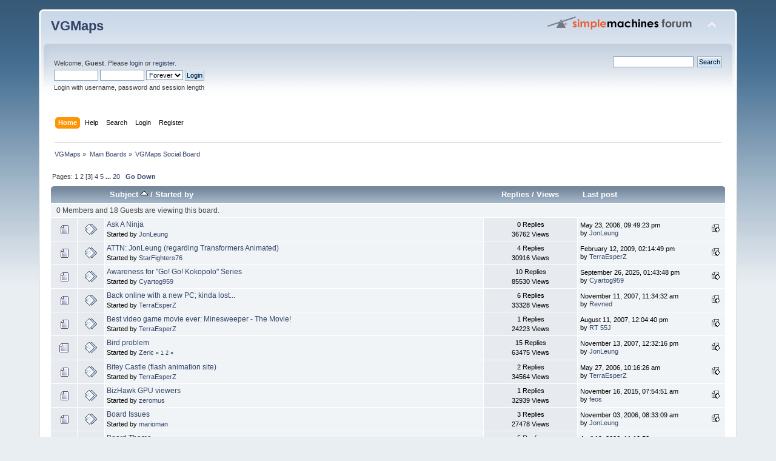

--- FILE ---
content_type: text/html; charset=UTF-8
request_url: https://www.vgmaps.com/forums/index.php?board=101.40;sort=subject
body_size: 5581
content:
<!DOCTYPE html PUBLIC "-//W3C//DTD XHTML 1.0 Transitional//EN" "http://www.w3.org/TR/xhtml1/DTD/xhtml1-transitional.dtd">
<html xmlns="http://www.w3.org/1999/xhtml">
<head>
	<link rel="stylesheet" type="text/css" href="https://www.vgmaps.com/forums/Themes/default/css/index.css?fin20" />
	<link rel="stylesheet" type="text/css" href="https://www.vgmaps.com/forums/Themes/default/css/webkit.css" />
	<script type="text/javascript" src="https://www.vgmaps.com/forums/Themes/default/scripts/script.js?fin20"></script>
	<script type="text/javascript" src="https://www.vgmaps.com/forums/Themes/default/scripts/theme.js?fin20"></script>
	<script type="text/javascript"><!-- // --><![CDATA[
		var smf_theme_url = "https://www.vgmaps.com/forums/Themes/default";
		var smf_default_theme_url = "https://www.vgmaps.com/forums/Themes/default";
		var smf_images_url = "https://www.vgmaps.com/forums/Themes/default/images";
		var smf_scripturl = "https://www.vgmaps.com/forums/index.php?PHPSESSID=jbt7d0bpinpv25d8tpg77otu04&amp;";
		var smf_iso_case_folding = false;
		var smf_charset = "UTF-8";
		var ajax_notification_text = "Loading...";
		var ajax_notification_cancel_text = "Cancel";
	// ]]></script>
	<meta http-equiv="Content-Type" content="text/html; charset=UTF-8" />
	<meta name="description" content="VGMaps Social Board" />
	<title>VGMaps Social Board</title>
	<meta name="robots" content="noindex" />
	<link rel="canonical" href="https://www.vgmaps.com/forums/index.php?board=101.40" />
	<link rel="help" href="https://www.vgmaps.com/forums/index.php?PHPSESSID=jbt7d0bpinpv25d8tpg77otu04&amp;action=help" />
	<link rel="search" href="https://www.vgmaps.com/forums/index.php?PHPSESSID=jbt7d0bpinpv25d8tpg77otu04&amp;action=search" />
	<link rel="contents" href="https://www.vgmaps.com/forums/index.php?PHPSESSID=jbt7d0bpinpv25d8tpg77otu04&amp;" />
	<link rel="alternate" type="application/rss+xml" title="VGMaps - RSS" href="https://www.vgmaps.com/forums/index.php?PHPSESSID=jbt7d0bpinpv25d8tpg77otu04&amp;type=rss;action=.xml" />
	<link rel="index" href="https://www.vgmaps.com/forums/index.php?PHPSESSID=jbt7d0bpinpv25d8tpg77otu04&amp;board=101.0" />
</head>
<body>
<div id="wrapper" style="width: 90%">
	<div id="header"><div class="frame">
		<div id="top_section">
			<h1 class="forumtitle">
				<a href="https://www.vgmaps.com/forums/index.php?PHPSESSID=jbt7d0bpinpv25d8tpg77otu04&amp;">VGMaps</a>
			</h1>
			<img id="upshrink" src="https://www.vgmaps.com/forums/Themes/default/images/upshrink.png" alt="*" title="Shrink or expand the header." style="display: none;" />
			<img id="smflogo" src="https://www.vgmaps.com/forums/Themes/default/images/smflogo.png" alt="Simple Machines Forum" title="Simple Machines Forum" />
		</div>
		<div id="upper_section" class="middletext">
			<div class="user">
				<script type="text/javascript" src="https://www.vgmaps.com/forums/Themes/default/scripts/sha1.js"></script>
				<form id="guest_form" action="https://www.vgmaps.com/forums/index.php?PHPSESSID=jbt7d0bpinpv25d8tpg77otu04&amp;action=login2" method="post" accept-charset="UTF-8"  onsubmit="hashLoginPassword(this, '402459e131cccda2d64f19ff9dd29892');">
					<div class="info">Welcome, <strong>Guest</strong>. Please <a href="https://www.vgmaps.com/forums/index.php?PHPSESSID=jbt7d0bpinpv25d8tpg77otu04&amp;action=login">login</a> or <a href="https://www.vgmaps.com/forums/index.php?PHPSESSID=jbt7d0bpinpv25d8tpg77otu04&amp;action=register">register</a>.</div>
					<input type="text" name="user" size="10" class="input_text" />
					<input type="password" name="passwrd" size="10" class="input_password" />
					<select name="cookielength">
						<option value="60">1 Hour</option>
						<option value="1440">1 Day</option>
						<option value="10080">1 Week</option>
						<option value="43200">1 Month</option>
						<option value="-1" selected="selected">Forever</option>
					</select>
					<input type="submit" value="Login" class="button_submit" /><br />
					<div class="info">Login with username, password and session length</div>
					<input type="hidden" name="hash_passwrd" value="" /><input type="hidden" name="c97e2d639f" value="402459e131cccda2d64f19ff9dd29892" />
				</form>
			</div>
			<div class="news normaltext">
				<form id="search_form" action="https://www.vgmaps.com/forums/index.php?PHPSESSID=jbt7d0bpinpv25d8tpg77otu04&amp;action=search2" method="post" accept-charset="UTF-8">
					<input type="text" name="search" value="" class="input_text" />&nbsp;
					<input type="submit" name="submit" value="Search" class="button_submit" />
					<input type="hidden" name="advanced" value="0" />
					<input type="hidden" name="brd[101]" value="101" /></form>
			</div>
		</div>
		<br class="clear" />
		<script type="text/javascript"><!-- // --><![CDATA[
			var oMainHeaderToggle = new smc_Toggle({
				bToggleEnabled: true,
				bCurrentlyCollapsed: false,
				aSwappableContainers: [
					'upper_section'
				],
				aSwapImages: [
					{
						sId: 'upshrink',
						srcExpanded: smf_images_url + '/upshrink.png',
						altExpanded: 'Shrink or expand the header.',
						srcCollapsed: smf_images_url + '/upshrink2.png',
						altCollapsed: 'Shrink or expand the header.'
					}
				],
				oThemeOptions: {
					bUseThemeSettings: false,
					sOptionName: 'collapse_header',
					sSessionVar: 'c97e2d639f',
					sSessionId: '402459e131cccda2d64f19ff9dd29892'
				},
				oCookieOptions: {
					bUseCookie: true,
					sCookieName: 'upshrink'
				}
			});
		// ]]></script>
		<div id="main_menu">
			<ul class="dropmenu" id="menu_nav">
				<li id="button_home">
					<a class="active firstlevel" href="https://www.vgmaps.com/forums/index.php?PHPSESSID=jbt7d0bpinpv25d8tpg77otu04&amp;">
						<span class="last firstlevel">Home</span>
					</a>
				</li>
				<li id="button_help">
					<a class="firstlevel" href="https://www.vgmaps.com/forums/index.php?PHPSESSID=jbt7d0bpinpv25d8tpg77otu04&amp;action=help">
						<span class="firstlevel">Help</span>
					</a>
				</li>
				<li id="button_search">
					<a class="firstlevel" href="https://www.vgmaps.com/forums/index.php?PHPSESSID=jbt7d0bpinpv25d8tpg77otu04&amp;action=search">
						<span class="firstlevel">Search</span>
					</a>
				</li>
				<li id="button_login">
					<a class="firstlevel" href="https://www.vgmaps.com/forums/index.php?PHPSESSID=jbt7d0bpinpv25d8tpg77otu04&amp;action=login">
						<span class="firstlevel">Login</span>
					</a>
				</li>
				<li id="button_register">
					<a class="firstlevel" href="https://www.vgmaps.com/forums/index.php?PHPSESSID=jbt7d0bpinpv25d8tpg77otu04&amp;action=register">
						<span class="last firstlevel">Register</span>
					</a>
				</li>
			</ul>
		</div>
		<br class="clear" />
	</div></div>
	<div id="content_section"><div class="frame">
		<div id="main_content_section">
	<div class="navigate_section">
		<ul>
			<li>
				<a href="https://www.vgmaps.com/forums/index.php?PHPSESSID=jbt7d0bpinpv25d8tpg77otu04&amp;"><span>VGMaps</span></a> &#187;
			</li>
			<li>
				<a href="https://www.vgmaps.com/forums/index.php?PHPSESSID=jbt7d0bpinpv25d8tpg77otu04&amp;#c1"><span>Main Boards</span></a> &#187;
			</li>
			<li class="last">
				<a href="https://www.vgmaps.com/forums/index.php?PHPSESSID=jbt7d0bpinpv25d8tpg77otu04&amp;board=101.0"><span>VGMaps Social Board</span></a>
			</li>
		</ul>
	</div>
	<a id="top"></a>
	<div class="pagesection">
		<div class="pagelinks floatleft">Pages: <a class="navPages" href="https://www.vgmaps.com/forums/index.php?PHPSESSID=jbt7d0bpinpv25d8tpg77otu04&amp;board=101.0;sort=subject">1</a> <a class="navPages" href="https://www.vgmaps.com/forums/index.php?PHPSESSID=jbt7d0bpinpv25d8tpg77otu04&amp;board=101.20;sort=subject">2</a> [<strong>3</strong>] <a class="navPages" href="https://www.vgmaps.com/forums/index.php?PHPSESSID=jbt7d0bpinpv25d8tpg77otu04&amp;board=101.60;sort=subject">4</a> <a class="navPages" href="https://www.vgmaps.com/forums/index.php?PHPSESSID=jbt7d0bpinpv25d8tpg77otu04&amp;board=101.80;sort=subject">5</a> <span style="font-weight: bold;" onclick="expandPages(this, 'https://www.vgmaps.com/forums/index.php?board=101.%1$d;sort=subject', 100, 380, 20);" onmouseover="this.style.cursor='pointer';"> ... </span><a class="navPages" href="https://www.vgmaps.com/forums/index.php?PHPSESSID=jbt7d0bpinpv25d8tpg77otu04&amp;board=101.380;sort=subject">20</a>  &nbsp;&nbsp;<a href="#bot"><strong>Go Down</strong></a></div>
		
	</div>
	<div class="tborder topic_table" id="messageindex">
		<table class="table_grid" cellspacing="0">
			<thead>
				<tr class="catbg">
					<th scope="col" class="first_th" width="8%" colspan="2">&nbsp;</th>
					<th scope="col" class="lefttext"><a href="https://www.vgmaps.com/forums/index.php?PHPSESSID=jbt7d0bpinpv25d8tpg77otu04&amp;board=101.40;sort=subject;desc">Subject <img src="https://www.vgmaps.com/forums/Themes/default/images/sort_up.gif" alt="" /></a> / <a href="https://www.vgmaps.com/forums/index.php?PHPSESSID=jbt7d0bpinpv25d8tpg77otu04&amp;board=101.40;sort=starter">Started by</a></th>
					<th scope="col" width="14%"><a href="https://www.vgmaps.com/forums/index.php?PHPSESSID=jbt7d0bpinpv25d8tpg77otu04&amp;board=101.40;sort=replies">Replies</a> / <a href="https://www.vgmaps.com/forums/index.php?PHPSESSID=jbt7d0bpinpv25d8tpg77otu04&amp;board=101.40;sort=views">Views</a></th>
					<th scope="col" class="lefttext last_th" width="22%"><a href="https://www.vgmaps.com/forums/index.php?PHPSESSID=jbt7d0bpinpv25d8tpg77otu04&amp;board=101.40;sort=last_post">Last post</a></th>
				</tr>
			</thead>
			<tbody>
				<tr class="windowbg2 whos_viewing">
					<td colspan="5" class="smalltext">0 Members and 18 Guests are viewing this board.
					</td>
				</tr>
				<tr>
					<td class="icon1 windowbg">
						<img src="https://www.vgmaps.com/forums/Themes/default/images/topic/normal_post.gif" alt="" />
					</td>
					<td class="icon2 windowbg">
						<img src="https://www.vgmaps.com/forums/Themes/default/images/post/xx.gif" alt="" />
					</td>
					<td class="subject windowbg2">
						<div >
							<span id="msg_776"><a href="https://www.vgmaps.com/forums/index.php?PHPSESSID=jbt7d0bpinpv25d8tpg77otu04&amp;topic=82.0">Ask A Ninja</a></span>
							<p>Started by <a href="https://www.vgmaps.com/forums/index.php?PHPSESSID=jbt7d0bpinpv25d8tpg77otu04&amp;action=profile;u=7" title="View the profile of JonLeung">JonLeung</a>
								<small id="pages776"></small>
							</p>
						</div>
					</td>
					<td class="stats windowbg">
						0 Replies
						<br />
						36762 Views
					</td>
					<td class="lastpost windowbg2">
						<a href="https://www.vgmaps.com/forums/index.php?PHPSESSID=jbt7d0bpinpv25d8tpg77otu04&amp;topic=82.0#msg776"><img src="https://www.vgmaps.com/forums/Themes/default/images/icons/last_post.gif" alt="Last post" title="Last post" /></a>
						May 23, 2006, 09:49:23 pm<br />
						by <a href="https://www.vgmaps.com/forums/index.php?PHPSESSID=jbt7d0bpinpv25d8tpg77otu04&amp;action=profile;u=7">JonLeung</a>
					</td>
				</tr>
				<tr>
					<td class="icon1 windowbg">
						<img src="https://www.vgmaps.com/forums/Themes/default/images/topic/normal_post.gif" alt="" />
					</td>
					<td class="icon2 windowbg">
						<img src="https://www.vgmaps.com/forums/Themes/default/images/post/xx.gif" alt="" />
					</td>
					<td class="subject windowbg2">
						<div >
							<span id="msg_9780"><a href="https://www.vgmaps.com/forums/index.php?PHPSESSID=jbt7d0bpinpv25d8tpg77otu04&amp;topic=925.0">ATTN: JonLeung (regarding Transformers Animated)</a></span>
							<p>Started by <a href="https://www.vgmaps.com/forums/index.php?PHPSESSID=jbt7d0bpinpv25d8tpg77otu04&amp;action=profile;u=41" title="View the profile of StarFighters76">StarFighters76</a>
								<small id="pages9780"></small>
							</p>
						</div>
					</td>
					<td class="stats windowbg">
						4 Replies
						<br />
						30916 Views
					</td>
					<td class="lastpost windowbg2">
						<a href="https://www.vgmaps.com/forums/index.php?PHPSESSID=jbt7d0bpinpv25d8tpg77otu04&amp;topic=925.0#msg9792"><img src="https://www.vgmaps.com/forums/Themes/default/images/icons/last_post.gif" alt="Last post" title="Last post" /></a>
						February 12, 2009, 02:14:49 pm<br />
						by <a href="https://www.vgmaps.com/forums/index.php?PHPSESSID=jbt7d0bpinpv25d8tpg77otu04&amp;action=profile;u=2">TerraEsperZ</a>
					</td>
				</tr>
				<tr>
					<td class="icon1 windowbg">
						<img src="https://www.vgmaps.com/forums/Themes/default/images/topic/normal_post.gif" alt="" />
					</td>
					<td class="icon2 windowbg">
						<img src="https://www.vgmaps.com/forums/Themes/default/images/post/xx.gif" alt="" />
					</td>
					<td class="subject windowbg2">
						<div >
							<span id="msg_23242"><a href="https://www.vgmaps.com/forums/index.php?PHPSESSID=jbt7d0bpinpv25d8tpg77otu04&amp;topic=4138.0">Awareness for &quot;Go! Go! Kokopolo&quot; Series</a></span>
							<p>Started by <a href="https://www.vgmaps.com/forums/index.php?PHPSESSID=jbt7d0bpinpv25d8tpg77otu04&amp;action=profile;u=53761" title="View the profile of Cyartog959">Cyartog959</a>
								<small id="pages23242"></small>
							</p>
						</div>
					</td>
					<td class="stats windowbg">
						10 Replies
						<br />
						85530 Views
					</td>
					<td class="lastpost windowbg2">
						<a href="https://www.vgmaps.com/forums/index.php?PHPSESSID=jbt7d0bpinpv25d8tpg77otu04&amp;topic=4138.0#msg23934"><img src="https://www.vgmaps.com/forums/Themes/default/images/icons/last_post.gif" alt="Last post" title="Last post" /></a>
						September 26, 2025, 01:43:48 pm<br />
						by <a href="https://www.vgmaps.com/forums/index.php?PHPSESSID=jbt7d0bpinpv25d8tpg77otu04&amp;action=profile;u=53761">Cyartog959</a>
					</td>
				</tr>
				<tr>
					<td class="icon1 windowbg">
						<img src="https://www.vgmaps.com/forums/Themes/default/images/topic/normal_post.gif" alt="" />
					</td>
					<td class="icon2 windowbg">
						<img src="https://www.vgmaps.com/forums/Themes/default/images/post/xx.gif" alt="" />
					</td>
					<td class="subject windowbg2">
						<div >
							<span id="msg_5858"><a href="https://www.vgmaps.com/forums/index.php?PHPSESSID=jbt7d0bpinpv25d8tpg77otu04&amp;topic=607.0">Back online with a new PC; kinda lost...</a></span>
							<p>Started by <a href="https://www.vgmaps.com/forums/index.php?PHPSESSID=jbt7d0bpinpv25d8tpg77otu04&amp;action=profile;u=2" title="View the profile of TerraEsperZ">TerraEsperZ</a>
								<small id="pages5858"></small>
							</p>
						</div>
					</td>
					<td class="stats windowbg">
						6 Replies
						<br />
						33328 Views
					</td>
					<td class="lastpost windowbg2">
						<a href="https://www.vgmaps.com/forums/index.php?PHPSESSID=jbt7d0bpinpv25d8tpg77otu04&amp;topic=607.0#msg5870"><img src="https://www.vgmaps.com/forums/Themes/default/images/icons/last_post.gif" alt="Last post" title="Last post" /></a>
						November 11, 2007, 11:34:32 am<br />
						by <a href="https://www.vgmaps.com/forums/index.php?PHPSESSID=jbt7d0bpinpv25d8tpg77otu04&amp;action=profile;u=6">Revned</a>
					</td>
				</tr>
				<tr>
					<td class="icon1 windowbg">
						<img src="https://www.vgmaps.com/forums/Themes/default/images/topic/normal_post.gif" alt="" />
					</td>
					<td class="icon2 windowbg">
						<img src="https://www.vgmaps.com/forums/Themes/default/images/post/xx.gif" alt="" />
					</td>
					<td class="subject windowbg2">
						<div >
							<span id="msg_5338"><a href="https://www.vgmaps.com/forums/index.php?PHPSESSID=jbt7d0bpinpv25d8tpg77otu04&amp;topic=566.0">Best video game movie ever: Minesweeper - The Movie!</a></span>
							<p>Started by <a href="https://www.vgmaps.com/forums/index.php?PHPSESSID=jbt7d0bpinpv25d8tpg77otu04&amp;action=profile;u=2" title="View the profile of TerraEsperZ">TerraEsperZ</a>
								<small id="pages5338"></small>
							</p>
						</div>
					</td>
					<td class="stats windowbg">
						1 Replies
						<br />
						24223 Views
					</td>
					<td class="lastpost windowbg2">
						<a href="https://www.vgmaps.com/forums/index.php?PHPSESSID=jbt7d0bpinpv25d8tpg77otu04&amp;topic=566.0#msg5344"><img src="https://www.vgmaps.com/forums/Themes/default/images/icons/last_post.gif" alt="Last post" title="Last post" /></a>
						August 11, 2007, 12:04:40 pm<br />
						by <a href="https://www.vgmaps.com/forums/index.php?PHPSESSID=jbt7d0bpinpv25d8tpg77otu04&amp;action=profile;u=55">RT 55J</a>
					</td>
				</tr>
				<tr>
					<td class="icon1 windowbg">
						<img src="https://www.vgmaps.com/forums/Themes/default/images/topic/hot_post.gif" alt="" />
					</td>
					<td class="icon2 windowbg">
						<img src="https://www.vgmaps.com/forums/Themes/default/images/post/xx.gif" alt="" />
					</td>
					<td class="subject windowbg2">
						<div >
							<span id="msg_4860"><a href="https://www.vgmaps.com/forums/index.php?PHPSESSID=jbt7d0bpinpv25d8tpg77otu04&amp;topic=522.0">Bird problem</a></span>
							<p>Started by <a href="https://www.vgmaps.com/forums/index.php?PHPSESSID=jbt7d0bpinpv25d8tpg77otu04&amp;action=profile;u=70" title="View the profile of Zeric">Zeric</a>
								<small id="pages4860">&#171; <a class="navPages" href="https://www.vgmaps.com/forums/index.php?PHPSESSID=jbt7d0bpinpv25d8tpg77otu04&amp;topic=522.0">1</a> <a class="navPages" href="https://www.vgmaps.com/forums/index.php?PHPSESSID=jbt7d0bpinpv25d8tpg77otu04&amp;topic=522.15">2</a>  &#187;</small>
							</p>
						</div>
					</td>
					<td class="stats windowbg">
						15 Replies
						<br />
						63475 Views
					</td>
					<td class="lastpost windowbg2">
						<a href="https://www.vgmaps.com/forums/index.php?PHPSESSID=jbt7d0bpinpv25d8tpg77otu04&amp;topic=522.15#msg5878"><img src="https://www.vgmaps.com/forums/Themes/default/images/icons/last_post.gif" alt="Last post" title="Last post" /></a>
						November 13, 2007, 12:32:16 pm<br />
						by <a href="https://www.vgmaps.com/forums/index.php?PHPSESSID=jbt7d0bpinpv25d8tpg77otu04&amp;action=profile;u=7">JonLeung</a>
					</td>
				</tr>
				<tr>
					<td class="icon1 windowbg">
						<img src="https://www.vgmaps.com/forums/Themes/default/images/topic/normal_post.gif" alt="" />
					</td>
					<td class="icon2 windowbg">
						<img src="https://www.vgmaps.com/forums/Themes/default/images/post/xx.gif" alt="" />
					</td>
					<td class="subject windowbg2">
						<div >
							<span id="msg_835"><a href="https://www.vgmaps.com/forums/index.php?PHPSESSID=jbt7d0bpinpv25d8tpg77otu04&amp;topic=87.0">Bitey Castle (flash animation site)</a></span>
							<p>Started by <a href="https://www.vgmaps.com/forums/index.php?PHPSESSID=jbt7d0bpinpv25d8tpg77otu04&amp;action=profile;u=2" title="View the profile of TerraEsperZ">TerraEsperZ</a>
								<small id="pages835"></small>
							</p>
						</div>
					</td>
					<td class="stats windowbg">
						2 Replies
						<br />
						34564 Views
					</td>
					<td class="lastpost windowbg2">
						<a href="https://www.vgmaps.com/forums/index.php?PHPSESSID=jbt7d0bpinpv25d8tpg77otu04&amp;topic=87.0#msg862"><img src="https://www.vgmaps.com/forums/Themes/default/images/icons/last_post.gif" alt="Last post" title="Last post" /></a>
						May 27, 2006, 10:16:26 am<br />
						by <a href="https://www.vgmaps.com/forums/index.php?PHPSESSID=jbt7d0bpinpv25d8tpg77otu04&amp;action=profile;u=2">TerraEsperZ</a>
					</td>
				</tr>
				<tr>
					<td class="icon1 windowbg">
						<img src="https://www.vgmaps.com/forums/Themes/default/images/topic/normal_post.gif" alt="" />
					</td>
					<td class="icon2 windowbg">
						<img src="https://www.vgmaps.com/forums/Themes/default/images/post/xx.gif" alt="" />
					</td>
					<td class="subject windowbg2">
						<div >
							<span id="msg_18591"><a href="https://www.vgmaps.com/forums/index.php?PHPSESSID=jbt7d0bpinpv25d8tpg77otu04&amp;topic=2137.0">BizHawk GPU viewers</a></span>
							<p>Started by <a href="https://www.vgmaps.com/forums/index.php?PHPSESSID=jbt7d0bpinpv25d8tpg77otu04&amp;action=profile;u=3251" title="View the profile of zeromus">zeromus</a>
								<small id="pages18591"></small>
							</p>
						</div>
					</td>
					<td class="stats windowbg">
						1 Replies
						<br />
						32939 Views
					</td>
					<td class="lastpost windowbg2">
						<a href="https://www.vgmaps.com/forums/index.php?PHPSESSID=jbt7d0bpinpv25d8tpg77otu04&amp;topic=2137.0#msg18592"><img src="https://www.vgmaps.com/forums/Themes/default/images/icons/last_post.gif" alt="Last post" title="Last post" /></a>
						November 16, 2015, 07:54:51 am<br />
						by <a href="https://www.vgmaps.com/forums/index.php?PHPSESSID=jbt7d0bpinpv25d8tpg77otu04&amp;action=profile;u=1035">feos</a>
					</td>
				</tr>
				<tr>
					<td class="icon1 windowbg">
						<img src="https://www.vgmaps.com/forums/Themes/default/images/topic/normal_post.gif" alt="" />
					</td>
					<td class="icon2 windowbg">
						<img src="https://www.vgmaps.com/forums/Themes/default/images/post/xx.gif" alt="" />
					</td>
					<td class="subject windowbg2">
						<div >
							<span id="msg_2993"><a href="https://www.vgmaps.com/forums/index.php?PHPSESSID=jbt7d0bpinpv25d8tpg77otu04&amp;topic=322.0">Board Issues</a></span>
							<p>Started by <a href="https://www.vgmaps.com/forums/index.php?PHPSESSID=jbt7d0bpinpv25d8tpg77otu04&amp;action=profile;u=34" title="View the profile of marioman">marioman</a>
								<small id="pages2993"></small>
							</p>
						</div>
					</td>
					<td class="stats windowbg">
						3 Replies
						<br />
						27478 Views
					</td>
					<td class="lastpost windowbg2">
						<a href="https://www.vgmaps.com/forums/index.php?PHPSESSID=jbt7d0bpinpv25d8tpg77otu04&amp;topic=322.0#msg3007"><img src="https://www.vgmaps.com/forums/Themes/default/images/icons/last_post.gif" alt="Last post" title="Last post" /></a>
						November 03, 2006, 08:33:09 am<br />
						by <a href="https://www.vgmaps.com/forums/index.php?PHPSESSID=jbt7d0bpinpv25d8tpg77otu04&amp;action=profile;u=7">JonLeung</a>
					</td>
				</tr>
				<tr>
					<td class="icon1 windowbg">
						<img src="https://www.vgmaps.com/forums/Themes/default/images/topic/normal_post.gif" alt="" />
					</td>
					<td class="icon2 windowbg">
						<img src="https://www.vgmaps.com/forums/Themes/default/images/post/xx.gif" alt="" />
					</td>
					<td class="subject windowbg2">
						<div >
							<span id="msg_37"><a href="https://www.vgmaps.com/forums/index.php?PHPSESSID=jbt7d0bpinpv25d8tpg77otu04&amp;topic=10.0">Board Theme</a></span>
							<p>Started by <a href="https://www.vgmaps.com/forums/index.php?PHPSESSID=jbt7d0bpinpv25d8tpg77otu04&amp;action=profile;u=10" title="View the profile of bustin98">bustin98</a>
								<small id="pages37"></small>
							</p>
						</div>
					</td>
					<td class="stats windowbg">
						5 Replies
						<br />
						64627 Views
					</td>
					<td class="lastpost windowbg2">
						<a href="https://www.vgmaps.com/forums/index.php?PHPSESSID=jbt7d0bpinpv25d8tpg77otu04&amp;topic=10.0#msg44"><img src="https://www.vgmaps.com/forums/Themes/default/images/icons/last_post.gif" alt="Last post" title="Last post" /></a>
						April 19, 2006, 11:10:52 am<br />
						by <a href="https://www.vgmaps.com/forums/index.php?PHPSESSID=jbt7d0bpinpv25d8tpg77otu04&amp;action=profile;u=7">JonLeung</a>
					</td>
				</tr>
				<tr>
					<td class="icon1 windowbg">
						<img src="https://www.vgmaps.com/forums/Themes/default/images/topic/normal_post.gif" alt="" />
					</td>
					<td class="icon2 windowbg">
						<img src="https://www.vgmaps.com/forums/Themes/default/images/post/xx.gif" alt="" />
					</td>
					<td class="subject windowbg2">
						<div >
							<span id="msg_2980"><a href="https://www.vgmaps.com/forums/index.php?PHPSESSID=jbt7d0bpinpv25d8tpg77otu04&amp;topic=320.0">Can anyone read Japanese?  I need this translated.</a></span>
							<p>Started by <a href="https://www.vgmaps.com/forums/index.php?PHPSESSID=jbt7d0bpinpv25d8tpg77otu04&amp;action=profile;u=7" title="View the profile of JonLeung">JonLeung</a>
								<small id="pages2980"></small>
							</p>
						</div>
					</td>
					<td class="stats windowbg">
						2 Replies
						<br />
						26804 Views
					</td>
					<td class="lastpost windowbg2">
						<a href="https://www.vgmaps.com/forums/index.php?PHPSESSID=jbt7d0bpinpv25d8tpg77otu04&amp;topic=320.0#msg2982"><img src="https://www.vgmaps.com/forums/Themes/default/images/icons/last_post.gif" alt="Last post" title="Last post" /></a>
						November 01, 2006, 06:20:16 pm<br />
						by <a href="https://www.vgmaps.com/forums/index.php?PHPSESSID=jbt7d0bpinpv25d8tpg77otu04&amp;action=profile;u=42">DarkWolf</a>
					</td>
				</tr>
				<tr>
					<td class="icon1 windowbg">
						<img src="https://www.vgmaps.com/forums/Themes/default/images/topic/normal_post.gif" alt="" />
					</td>
					<td class="icon2 windowbg">
						<img src="https://www.vgmaps.com/forums/Themes/default/images/post/xx.gif" alt="" />
					</td>
					<td class="subject windowbg2">
						<div >
							<span id="msg_1601"><a href="https://www.vgmaps.com/forums/index.php?PHPSESSID=jbt7d0bpinpv25d8tpg77otu04&amp;topic=181.0">Can I get some opinions?</a></span>
							<p>Started by <a href="https://www.vgmaps.com/forums/index.php?PHPSESSID=jbt7d0bpinpv25d8tpg77otu04&amp;action=profile;u=10" title="View the profile of bustin98">bustin98</a>
								<small id="pages1601"></small>
							</p>
						</div>
					</td>
					<td class="stats windowbg">
						4 Replies
						<br />
						34125 Views
					</td>
					<td class="lastpost windowbg2">
						<a href="https://www.vgmaps.com/forums/index.php?PHPSESSID=jbt7d0bpinpv25d8tpg77otu04&amp;topic=181.0#msg1607"><img src="https://www.vgmaps.com/forums/Themes/default/images/icons/last_post.gif" alt="Last post" title="Last post" /></a>
						July 18, 2006, 10:33:05 am<br />
						by <a href="https://www.vgmaps.com/forums/index.php?PHPSESSID=jbt7d0bpinpv25d8tpg77otu04&amp;action=profile;u=2">TerraEsperZ</a>
					</td>
				</tr>
				<tr>
					<td class="icon1 windowbg">
						<img src="https://www.vgmaps.com/forums/Themes/default/images/topic/normal_post.gif" alt="" />
					</td>
					<td class="icon2 windowbg">
						<img src="https://www.vgmaps.com/forums/Themes/default/images/post/xx.gif" alt="" />
					</td>
					<td class="subject windowbg2">
						<div >
							<span id="msg_15239"><a href="https://www.vgmaps.com/forums/index.php?PHPSESSID=jbt7d0bpinpv25d8tpg77otu04&amp;topic=1717.0">Can someone identify a song?</a></span>
							<p>Started by <a href="https://www.vgmaps.com/forums/index.php?PHPSESSID=jbt7d0bpinpv25d8tpg77otu04&amp;action=profile;u=7" title="View the profile of JonLeung">JonLeung</a>
								<small id="pages15239"></small>
							</p>
						</div>
					</td>
					<td class="stats windowbg">
						4 Replies
						<br />
						30426 Views
					</td>
					<td class="lastpost windowbg2">
						<a href="https://www.vgmaps.com/forums/index.php?PHPSESSID=jbt7d0bpinpv25d8tpg77otu04&amp;topic=1717.0#msg15302"><img src="https://www.vgmaps.com/forums/Themes/default/images/icons/last_post.gif" alt="Last post" title="Last post" /></a>
						January 16, 2012, 09:15:11 am<br />
						by <a href="https://www.vgmaps.com/forums/index.php?PHPSESSID=jbt7d0bpinpv25d8tpg77otu04&amp;action=profile;u=7">JonLeung</a>
					</td>
				</tr>
				<tr>
					<td class="icon1 windowbg">
						<img src="https://www.vgmaps.com/forums/Themes/default/images/topic/normal_post.gif" alt="" />
					</td>
					<td class="icon2 windowbg">
						<img src="https://www.vgmaps.com/forums/Themes/default/images/post/xx.gif" alt="" />
					</td>
					<td class="subject windowbg2">
						<div >
							<span id="msg_13785"><a href="https://www.vgmaps.com/forums/index.php?PHPSESSID=jbt7d0bpinpv25d8tpg77otu04&amp;topic=1367.0">Can two sets of tetrominoes fit into a 7 x 8 grid?</a></span>
							<p>Started by <a href="https://www.vgmaps.com/forums/index.php?PHPSESSID=jbt7d0bpinpv25d8tpg77otu04&amp;action=profile;u=7" title="View the profile of JonLeung">JonLeung</a>
								<small id="pages13785"></small>
							</p>
						</div>
					</td>
					<td class="stats windowbg">
						1 Replies
						<br />
						28231 Views
					</td>
					<td class="lastpost windowbg2">
						<a href="https://www.vgmaps.com/forums/index.php?PHPSESSID=jbt7d0bpinpv25d8tpg77otu04&amp;topic=1367.0#msg13832"><img src="https://www.vgmaps.com/forums/Themes/default/images/icons/last_post.gif" alt="Last post" title="Last post" /></a>
						March 29, 2011, 05:58:49 pm<br />
						by <a href="https://www.vgmaps.com/forums/index.php?PHPSESSID=jbt7d0bpinpv25d8tpg77otu04&amp;action=profile;u=7">JonLeung</a>
					</td>
				</tr>
				<tr>
					<td class="icon1 windowbg">
						<img src="https://www.vgmaps.com/forums/Themes/default/images/topic/normal_post.gif" alt="" />
					</td>
					<td class="icon2 windowbg">
						<img src="https://www.vgmaps.com/forums/Themes/default/images/post/xx.gif" alt="" />
					</td>
					<td class="subject windowbg2">
						<div >
							<span id="msg_15155"><a href="https://www.vgmaps.com/forums/index.php?PHPSESSID=jbt7d0bpinpv25d8tpg77otu04&amp;topic=1698.0">Censoring the Internet Bill</a></span>
							<p>Started by <a href="https://www.vgmaps.com/forums/index.php?PHPSESSID=jbt7d0bpinpv25d8tpg77otu04&amp;action=profile;u=254" title="View the profile of alucard">alucard</a>
								<small id="pages15155"></small>
							</p>
						</div>
					</td>
					<td class="stats windowbg">
						8 Replies
						<br />
						50908 Views
					</td>
					<td class="lastpost windowbg2">
						<a href="https://www.vgmaps.com/forums/index.php?PHPSESSID=jbt7d0bpinpv25d8tpg77otu04&amp;topic=1698.0#msg15349"><img src="https://www.vgmaps.com/forums/Themes/default/images/icons/last_post.gif" alt="Last post" title="Last post" /></a>
						January 23, 2012, 11:26:56 pm<br />
						by <a href="https://www.vgmaps.com/forums/index.php?PHPSESSID=jbt7d0bpinpv25d8tpg77otu04&amp;action=profile;u=41">StarFighters76</a>
					</td>
				</tr>
				<tr>
					<td class="icon1 windowbg">
						<img src="https://www.vgmaps.com/forums/Themes/default/images/topic/normal_post.gif" alt="" />
					</td>
					<td class="icon2 windowbg">
						<img src="https://www.vgmaps.com/forums/Themes/default/images/post/xx.gif" alt="" />
					</td>
					<td class="subject windowbg2">
						<div >
							<span id="msg_10779"><a href="https://www.vgmaps.com/forums/index.php?PHPSESSID=jbt7d0bpinpv25d8tpg77otu04&amp;topic=1017.0">Chip n&#39; Dale vs. Alvin and the Chipmunks</a></span>
							<p>Started by <a href="https://www.vgmaps.com/forums/index.php?PHPSESSID=jbt7d0bpinpv25d8tpg77otu04&amp;action=profile;u=150" title="View the profile of Will">Will</a>
								<small id="pages10779"></small>
							</p>
						</div>
					</td>
					<td class="stats windowbg">
						0 Replies
						<br />
						27150 Views
					</td>
					<td class="lastpost windowbg2">
						<a href="https://www.vgmaps.com/forums/index.php?PHPSESSID=jbt7d0bpinpv25d8tpg77otu04&amp;topic=1017.0#msg10779"><img src="https://www.vgmaps.com/forums/Themes/default/images/icons/last_post.gif" alt="Last post" title="Last post" /></a>
						June 11, 2009, 01:07:56 pm<br />
						by <a href="https://www.vgmaps.com/forums/index.php?PHPSESSID=jbt7d0bpinpv25d8tpg77otu04&amp;action=profile;u=150">Will</a>
					</td>
				</tr>
				<tr>
					<td class="icon1 windowbg">
						<img src="https://www.vgmaps.com/forums/Themes/default/images/topic/normal_post.gif" alt="" />
					</td>
					<td class="icon2 windowbg">
						<img src="https://www.vgmaps.com/forums/Themes/default/images/post/xx.gif" alt="" />
					</td>
					<td class="subject windowbg2">
						<div >
							<span id="msg_13389"><a href="https://www.vgmaps.com/forums/index.php?PHPSESSID=jbt7d0bpinpv25d8tpg77otu04&amp;topic=1291.0">Christmas Weekend Updates?</a></span>
							<p>Started by <a href="https://www.vgmaps.com/forums/index.php?PHPSESSID=jbt7d0bpinpv25d8tpg77otu04&amp;action=profile;u=162" title="View the profile of magicbay">magicbay</a>
								<small id="pages13389"></small>
							</p>
						</div>
					</td>
					<td class="stats windowbg">
						9 Replies
						<br />
						42714 Views
					</td>
					<td class="lastpost windowbg2">
						<a href="https://www.vgmaps.com/forums/index.php?PHPSESSID=jbt7d0bpinpv25d8tpg77otu04&amp;topic=1291.0#msg13421"><img src="https://www.vgmaps.com/forums/Themes/default/images/icons/last_post.gif" alt="Last post" title="Last post" /></a>
						December 29, 2010, 01:16:21 pm<br />
						by <a href="https://www.vgmaps.com/forums/index.php?PHPSESSID=jbt7d0bpinpv25d8tpg77otu04&amp;action=profile;u=146">Paco</a>
					</td>
				</tr>
				<tr>
					<td class="icon1 windowbg">
						<img src="https://www.vgmaps.com/forums/Themes/default/images/topic/normal_post.gif" alt="" />
					</td>
					<td class="icon2 windowbg">
						<img src="https://www.vgmaps.com/forums/Themes/default/images/post/xx.gif" alt="" />
					</td>
					<td class="subject windowbg2">
						<div >
							<span id="msg_15973"><a href="https://www.vgmaps.com/forums/index.php?PHPSESSID=jbt7d0bpinpv25d8tpg77otu04&amp;topic=1811.0">Cloudflare for vgmaps?</a></span>
							<p>Started by <a href="https://www.vgmaps.com/forums/index.php?PHPSESSID=jbt7d0bpinpv25d8tpg77otu04&amp;action=profile;u=2987" title="View the profile of avalanch">avalanch</a>
								<small id="pages15973"></small>
							</p>
						</div>
					</td>
					<td class="stats windowbg">
						6 Replies
						<br />
						54963 Views
					</td>
					<td class="lastpost windowbg2">
						<a href="https://www.vgmaps.com/forums/index.php?PHPSESSID=jbt7d0bpinpv25d8tpg77otu04&amp;topic=1811.0#msg15981"><img src="https://www.vgmaps.com/forums/Themes/default/images/icons/last_post.gif" alt="Last post" title="Last post" /></a>
						June 21, 2012, 07:51:42 am<br />
						by <a href="https://www.vgmaps.com/forums/index.php?PHPSESSID=jbt7d0bpinpv25d8tpg77otu04&amp;action=profile;u=2987">avalanch</a>
					</td>
				</tr>
				<tr>
					<td class="icon1 windowbg">
						<img src="https://www.vgmaps.com/forums/Themes/default/images/topic/normal_post.gif" alt="" />
					</td>
					<td class="icon2 windowbg">
						<img src="https://www.vgmaps.com/forums/Themes/default/images/post/xx.gif" alt="" />
					</td>
					<td class="subject windowbg2">
						<div >
							<span id="msg_18363"><a href="https://www.vgmaps.com/forums/index.php?PHPSESSID=jbt7d0bpinpv25d8tpg77otu04&amp;topic=2106.0">Computer died!  :(</a></span>
							<p>Started by <a href="https://www.vgmaps.com/forums/index.php?PHPSESSID=jbt7d0bpinpv25d8tpg77otu04&amp;action=profile;u=7" title="View the profile of JonLeung">JonLeung</a>
								<small id="pages18363"></small>
							</p>
						</div>
					</td>
					<td class="stats windowbg">
						7 Replies
						<br />
						40944 Views
					</td>
					<td class="lastpost windowbg2">
						<a href="https://www.vgmaps.com/forums/index.php?PHPSESSID=jbt7d0bpinpv25d8tpg77otu04&amp;topic=2106.0#msg18393"><img src="https://www.vgmaps.com/forums/Themes/default/images/icons/last_post.gif" alt="Last post" title="Last post" /></a>
						April 26, 2015, 04:56:57 pm<br />
						by <a href="https://www.vgmaps.com/forums/index.php?PHPSESSID=jbt7d0bpinpv25d8tpg77otu04&amp;action=profile;u=7">JonLeung</a>
					</td>
				</tr>
				<tr>
					<td class="icon1 windowbg">
						<img src="https://www.vgmaps.com/forums/Themes/default/images/topic/veryhot_post.gif" alt="" />
					</td>
					<td class="icon2 windowbg">
						<img src="https://www.vgmaps.com/forums/Themes/default/images/post/xx.gif" alt="" />
					</td>
					<td class="subject windowbg2">
						<div >
							<span id="msg_15282"><a href="https://www.vgmaps.com/forums/index.php?PHPSESSID=jbt7d0bpinpv25d8tpg77otu04&amp;topic=1725.0">Did Flip Industries Really Create &quot;Super Kid Icarus&quot;?</a></span>
							<p>Started by <a href="https://www.vgmaps.com/forums/index.php?PHPSESSID=jbt7d0bpinpv25d8tpg77otu04&amp;action=profile;u=7" title="View the profile of JonLeung">JonLeung</a>
								<small id="pages15282">&#171; <a class="navPages" href="https://www.vgmaps.com/forums/index.php?PHPSESSID=jbt7d0bpinpv25d8tpg77otu04&amp;topic=1725.0">1</a> <a class="navPages" href="https://www.vgmaps.com/forums/index.php?PHPSESSID=jbt7d0bpinpv25d8tpg77otu04&amp;topic=1725.15">2</a> <a class="navPages" href="https://www.vgmaps.com/forums/index.php?PHPSESSID=jbt7d0bpinpv25d8tpg77otu04&amp;topic=1725.30">3</a>  &#187;</small>
							</p>
						</div>
					</td>
					<td class="stats windowbg">
						41 Replies
						<br />
						150205 Views
					</td>
					<td class="lastpost windowbg2">
						<a href="https://www.vgmaps.com/forums/index.php?PHPSESSID=jbt7d0bpinpv25d8tpg77otu04&amp;topic=1725.30#msg17470"><img src="https://www.vgmaps.com/forums/Themes/default/images/icons/last_post.gif" alt="Last post" title="Last post" /></a>
						December 31, 2013, 02:44:38 pm<br />
						by <a href="https://www.vgmaps.com/forums/index.php?PHPSESSID=jbt7d0bpinpv25d8tpg77otu04&amp;action=profile;u=55">RT 55J</a>
					</td>
				</tr>
			</tbody>
		</table>
	</div>
	<a id="bot"></a>
	<div class="pagesection">
		
		<div class="pagelinks">Pages: <a class="navPages" href="https://www.vgmaps.com/forums/index.php?PHPSESSID=jbt7d0bpinpv25d8tpg77otu04&amp;board=101.0;sort=subject">1</a> <a class="navPages" href="https://www.vgmaps.com/forums/index.php?PHPSESSID=jbt7d0bpinpv25d8tpg77otu04&amp;board=101.20;sort=subject">2</a> [<strong>3</strong>] <a class="navPages" href="https://www.vgmaps.com/forums/index.php?PHPSESSID=jbt7d0bpinpv25d8tpg77otu04&amp;board=101.60;sort=subject">4</a> <a class="navPages" href="https://www.vgmaps.com/forums/index.php?PHPSESSID=jbt7d0bpinpv25d8tpg77otu04&amp;board=101.80;sort=subject">5</a> <span style="font-weight: bold;" onclick="expandPages(this, 'https://www.vgmaps.com/forums/index.php?board=101.%1$d;sort=subject', 100, 380, 20);" onmouseover="this.style.cursor='pointer';"> ... </span><a class="navPages" href="https://www.vgmaps.com/forums/index.php?PHPSESSID=jbt7d0bpinpv25d8tpg77otu04&amp;board=101.380;sort=subject">20</a>  &nbsp;&nbsp;<a href="#top"><strong>Go Up</strong></a></div>
	</div>
	<div class="navigate_section">
		<ul>
			<li>
				<a href="https://www.vgmaps.com/forums/index.php?PHPSESSID=jbt7d0bpinpv25d8tpg77otu04&amp;"><span>VGMaps</span></a> &#187;
			</li>
			<li>
				<a href="https://www.vgmaps.com/forums/index.php?PHPSESSID=jbt7d0bpinpv25d8tpg77otu04&amp;#c1"><span>Main Boards</span></a> &#187;
			</li>
			<li class="last">
				<a href="https://www.vgmaps.com/forums/index.php?PHPSESSID=jbt7d0bpinpv25d8tpg77otu04&amp;board=101.0"><span>VGMaps Social Board</span></a>
			</li>
		</ul>
	</div>
	<div class="tborder" id="topic_icons">
		<div class="description">
			<p class="floatright" id="message_index_jump_to">&nbsp;</p>
			<p class="floatleft smalltext">
				<img src="https://www.vgmaps.com/forums/Themes/default/images/topic/normal_post.gif" alt="" align="middle" /> Normal Topic<br />
				<img src="https://www.vgmaps.com/forums/Themes/default/images/topic/hot_post.gif" alt="" align="middle" /> Hot Topic (More than 15 replies)<br />
				<img src="https://www.vgmaps.com/forums/Themes/default/images/topic/veryhot_post.gif" alt="" align="middle" /> Very Hot Topic (More than 25 replies)
			</p>
			<p class="smalltext">
				<img src="https://www.vgmaps.com/forums/Themes/default/images/icons/quick_lock.gif" alt="" align="middle" /> Locked Topic<br />
				<img src="https://www.vgmaps.com/forums/Themes/default/images/icons/quick_sticky.gif" alt="" align="middle" /> Sticky Topic<br />
				<img src="https://www.vgmaps.com/forums/Themes/default/images/topic/normal_poll.gif" alt="" align="middle" /> Poll
			</p>
			<script type="text/javascript"><!-- // --><![CDATA[
				if (typeof(window.XMLHttpRequest) != "undefined")
					aJumpTo[aJumpTo.length] = new JumpTo({
						sContainerId: "message_index_jump_to",
						sJumpToTemplate: "<label class=\"smalltext\" for=\"%select_id%\">Jump to:<" + "/label> %dropdown_list%",
						iCurBoardId: 101,
						iCurBoardChildLevel: 0,
						sCurBoardName: "VGMaps Social Board",
						sBoardChildLevelIndicator: "==",
						sBoardPrefix: "=> ",
						sCatSeparator: "-----------------------------",
						sCatPrefix: "",
						sGoButtonLabel: "Go!"
					});
			// ]]></script>
			<br class="clear" />
		</div>
	</div>
<script type="text/javascript" src="https://www.vgmaps.com/forums/Themes/default/scripts/topic.js"></script>
<script type="text/javascript"><!-- // --><![CDATA[

	// Hide certain bits during topic edit.
	hide_prefixes.push("lockicon", "stickyicon", "pages", "newicon");

	// Use it to detect when we've stopped editing.
	document.onclick = modify_topic_click;

	var mouse_on_div;
	function modify_topic_click()
	{
		if (in_edit_mode == 1 && mouse_on_div == 0)
			modify_topic_save("402459e131cccda2d64f19ff9dd29892", "c97e2d639f");
	}

	function modify_topic_keypress(oEvent)
	{
		if (typeof(oEvent.keyCode) != "undefined" && oEvent.keyCode == 13)
		{
			modify_topic_save("402459e131cccda2d64f19ff9dd29892", "c97e2d639f");
			if (typeof(oEvent.preventDefault) == "undefined")
				oEvent.returnValue = false;
			else
				oEvent.preventDefault();
		}
	}

	// For templating, shown when an inline edit is made.
	function modify_topic_show_edit(subject)
	{
		// Just template the subject.
		setInnerHTML(cur_subject_div, '<input type="text" name="subject" value="' + subject + '" size="60" style="width: 95%;" maxlength="80" onkeypress="modify_topic_keypress(event)" class="input_text" /><input type="hidden" name="topic" value="' + cur_topic_id + '" /><input type="hidden" name="msg" value="' + cur_msg_id.substr(4) + '" />');
	}

	// And the reverse for hiding it.
	function modify_topic_hide_edit(subject)
	{
		// Re-template the subject!
		setInnerHTML(cur_subject_div, '<a href="https://www.vgmaps.com/forums/index.php?PHPSESSID=jbt7d0bpinpv25d8tpg77otu04&amp;topic=' + cur_topic_id + '.0">' + subject + '<' +'/a>');
	}

// ]]></script>
		</div>
	</div></div>
	<div id="footer_section"><div class="frame">
		<ul class="reset">
			<li class="copyright">
			<span class="smalltext" style="display: inline; visibility: visible; font-family: Verdana, Arial, sans-serif;"><a href="https://www.vgmaps.com/forums/index.php?PHPSESSID=jbt7d0bpinpv25d8tpg77otu04&amp;action=credits" title="Simple Machines Forum" target="_blank" class="new_win">SMF 2.0.19</a> |
 <a href="https://www.simplemachines.org/about/smf/license.php" title="License" target="_blank" class="new_win">SMF &copy; 2021</a>, <a href="https://www.simplemachines.org" title="Simple Machines" target="_blank" class="new_win">Simple Machines</a>
			</span></li>
			<li><a id="button_xhtml" href="http://validator.w3.org/check?uri=referer" target="_blank" class="new_win" title="Valid XHTML 1.0!"><span>XHTML</span></a></li>
			<li><a id="button_rss" href="https://www.vgmaps.com/forums/index.php?PHPSESSID=jbt7d0bpinpv25d8tpg77otu04&amp;action=.xml;type=rss" class="new_win"><span>RSS</span></a></li>
			<li class="last"><a id="button_wap2" href="https://www.vgmaps.com/forums/index.php?PHPSESSID=jbt7d0bpinpv25d8tpg77otu04&amp;wap2" class="new_win"><span>WAP2</span></a></li>
		</ul>
	</div></div>
</div>
<script defer src="https://static.cloudflareinsights.com/beacon.min.js/vcd15cbe7772f49c399c6a5babf22c1241717689176015" integrity="sha512-ZpsOmlRQV6y907TI0dKBHq9Md29nnaEIPlkf84rnaERnq6zvWvPUqr2ft8M1aS28oN72PdrCzSjY4U6VaAw1EQ==" data-cf-beacon='{"version":"2024.11.0","token":"e06b90d8012a420e89f4f6f085f8657c","r":1,"server_timing":{"name":{"cfCacheStatus":true,"cfEdge":true,"cfExtPri":true,"cfL4":true,"cfOrigin":true,"cfSpeedBrain":true},"location_startswith":null}}' crossorigin="anonymous"></script>
</body></html>